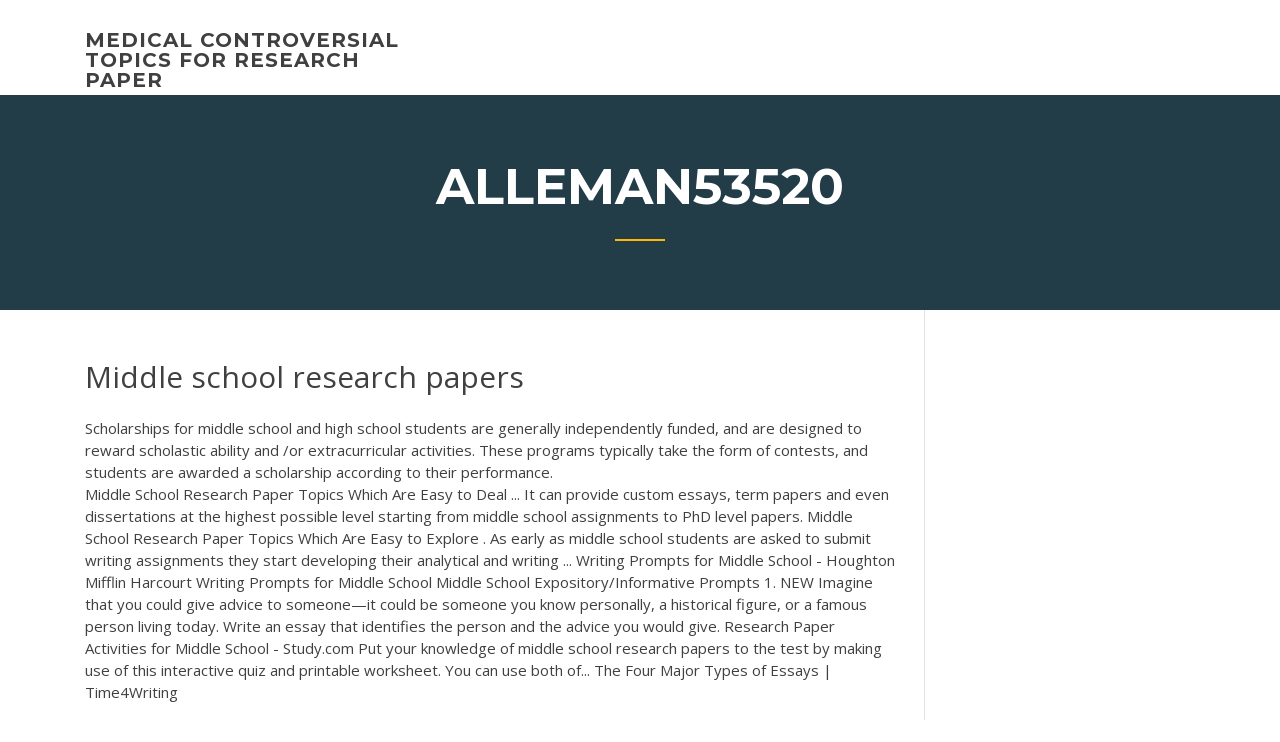

--- FILE ---
content_type: text/html; charset=utf-8
request_url: https://iwritebsbq.firebaseapp.com/alleman53520gi/middle-school-research-papers-3303.html
body_size: 4269
content:
<!doctype html>
<html lang="en-US">
<head>
	<meta charset="UTF-8" />
	<meta name="viewport" content="width=device-width, initial-scale=1" />
	<link rel="profile" href="http://gmpg.org/xfn/11" />
	<title>Middle school research papers hbnpi</title>


	<link rel='stylesheet' id='wp-block-library-css' href='https://iwritebsbq.firebaseapp.com/wp-includes/css/dist/block-library/style.min.css?ver=5.3' type='text/css' media='all' />
<link rel='stylesheet' id='wp-block-library-theme-css' href='https://iwritebsbq.firebaseapp.com/wp-includes/css/dist/block-library/theme.min.css?ver=5.3' type='text/css' media='all' />
<link rel='stylesheet' id='education-lms-fonts-css' href='https://fonts.googleapis.com/css?family=Open+Sans%3A400%2C400i%2C700%2C700i%7CMontserrat%3A300%2C400%2C600%2C700&#038;subset=latin%2Clatin-ext' type='text/css' media='all' />
<link rel='stylesheet' id='bootstrap-css' href='https://iwritebsbq.firebaseapp.com/wp-content/themes/education-lms/assets/css/bootstrap.min.css?ver=4.0.0' type='text/css' media='' />
<link rel='stylesheet' id='slick-css' href='https://iwritebsbq.firebaseapp.com/wp-content/themes/education-lms/assets/css/slick.css?ver=1.8' type='text/css' media='' />
<link rel='stylesheet' id='font-awesome-css' href='https://iwritebsbq.firebaseapp.com/wp-content/themes/education-lms/assets/css/font-awesome.min.css?ver=4.7.0' type='text/css' media='' />
<link rel='stylesheet' id='education-lms-style-css' href='https://iwritebsbq.firebaseapp.com/wp-content/themes/education-lms/style.css?ver=5.3' type='text/css' media='all' />
<script type='text/javascript' src='https://iwritebsbq.firebaseapp.com/wp-content/themes/education-lms/assets/js/comments.js'></script>
<style id='education-lms-style-inline-css' type='text/css'>

	        button, input[type="button"], input[type="reset"], input[type="submit"],
		    .titlebar .triangled_colored_separator,
		    .widget-area .widget-title::after,
		    .carousel-wrapper h2.title::after,
		    .course-item .course-thumbnail .price,
		    .site-footer .footer-social,
		    .single-lp_course .lp-single-course ul.learn-press-nav-tabs .course-nav.active,
		    .single-lp_course .lp-single-course ul.learn-press-nav-tabs .course-nav:hover,
		    .widget_tag_cloud a:hover,
		    .header-top .header-contact-wrapper .btn-secondary,
            .header-type3 .header-top .header-contact-wrapper .box-icon,
            a.btn-all-courses:hover,
            .course-grid-layout2 .intro-item:before,
            .learnpress .learn-press-pagination .page-numbers > li span,
            .courses-search-widget::after
		     { background: #ffb606; }

            a:hover, a:focus, a:active,
            .main-navigation a:hover,
            .nav-menu ul li.current-menu-item a,
            .nav-menu ul li a:hover,
            .entry-title a:hover,
            .main-navigation .current_page_item > a, .main-navigation .current-menu-item > a, .main-navigation .current_page_ancestor > a, .main-navigation .current-menu-ancestor > a,
            .entry-meta span i,
            .site-footer a:hover,
            .blog .entry-header .entry-date, .archive .entry-header .entry-date,
            .site-footer .copyright-area span,
            .breadcrumbs a:hover span,
            .carousel-wrapper .slick-arrow:hover:before,
            .recent-post-carousel .post-item .btn-readmore:hover,
            .recent-post-carousel .post-item .recent-news-meta span i,
            .recent-post-carousel .post-item .entry-title a:hover,
            .single-lp_course .course-info li i,
            .search-form .search-submit,
            .header-top .header-contact-wrapper li .box-icon i,
            .course-grid-layout2 .intro-item .all-course a:hover,
            .course-filter div.mixitup-control-active, .course-filter div:hover
            {
                color: #ffb606;
            }

		    .recent-post-carousel .post-item .btn-readmore:hover,
		    .carousel-wrapper .slick-arrow:hover,
		    .single-lp_course .lp-single-course .course-curriculum ul.curriculum-sections .section-header,
		    .widget_tag_cloud a:hover,
            .readmore a:hover,
            a.btn-all-courses,
            .learnpress .learn-press-pagination .page-numbers > li span,
            .course-filter div.mixitup-control-active, .course-filter div:hover {
                border-color: #ffb606;
            }
			.container { max-width: 1230px; }
		    .site-branding .site-logo, .site-logo { max-width: 90px; }
		    
		    .topbar .cart-contents { color: #fff; }
		    .topbar .cart-contents i, .topbar .cart-contents { font-size: 14px; }
	
		 .titlebar { background-color: #457992; padding-top: 5%; padding-bottom: 5%; background-image: url(); background-repeat: no-repeat; background-size: cover; background-position: center center;  }
	
</style>
<script type='text/javascript' src='https://iwritebsbq.firebaseapp.com/wp-includes/js/jquery/jquery.js?ver=1.12.4-wp'></script>
<script type='text/javascript' src='https://iwritebsbq.firebaseapp.com/wp-includes/js/jquery/jquery-migrate.min.js?ver=1.4.1'></script>
<script type='text/javascript' src='https://iwritebsbq.firebaseapp.com/wp-content/themes/education-lms/assets/js/slick.min.js?ver=1.8'></script>
<meta name="generator" content="WordPress 7.4 Beta" />
</head>

<body class="archive category  category-17 wp-embed-responsive hfeed">

<div id="page" class="site">
	<a class="skip-link screen-reader-text" href="#content">Skip to content</a>

	<header id="masthead" class="site-header">
        
        <div class="header-default">
            <div class="container">
                <div class="row">
                    <div class="col-md-5 col-lg-4">
                                <div class="site-branding">

            <div class="site-logo">
			                </div>

            <div>
			                        <p class="site-title"><a href="https://iwritebsbq.firebaseapp.com/" rel="home">medical controversial topics for research paper</a></p>
			                </div>

        </div><!-- .site-branding -->
                            </div>

                    <div class="col-lg-8 pull-right">
                                <a href="#" class="mobile-menu" id="mobile-open"><span></span></a>
        <nav id="site-navigation" class="main-navigation">
		            </nav><!-- #site-navigation -->
                            </div>
                </div>
            </div>
        </div>
			</header><!-- #masthead -->

    <div class="nav-form ">
        <div class="nav-content">
            <div class="nav-spec">
                <nav class="nav-menu">
                                                            <div class="mobile-menu nav-is-visible"><span></span></div>
                                                        </nav>
            </div>
        </div>
    </div>

                <div class="titlebar">
                <div class="container">

					<h1 class="header-title">Alleman53520</h1>                    <div class="triangled_colored_separator"></div>
                </div>
            </div>
			
	<div id="content" class="site-content">
	<div id="primary" class="content-area">
		<div class="container">
            <div class="row">
                <main id="main" class="site-main col-md-9">

                    <div class="blog-content">
		            
			            
<article id="post-3303" class="post-3303 post type-post status-publish format-standard hentry ">
	<h1 class="entry-title">Middle school research papers</h1>
	<div class="entry-content">
Scholarships for middle school and high school students are generally independently funded, and are designed to reward scholastic ability and /or extracurricular activities. These programs typically take the form of contests, and students are awarded a scholarship according to their performance.
<p>Middle School Research Paper Topics Which Are Easy to Deal ... It can provide custom essays, term papers and even dissertations at the highest possible level starting from middle school assignments to PhD level papers. Middle School Research Paper Topics Which Are Easy to Explore . As early as middle school students are asked to submit writing assignments they start developing their analytical and writing ...  Writing Prompts for Middle School - Houghton Mifflin Harcourt Writing Prompts for Middle School Middle School Expository/Informative Prompts 1. NEW Imagine that you could give advice to someone—it could be someone you know personally, a historical figure, or a famous person living today. Write an essay that identifies the person and the advice you would give.  Research Paper Activities for Middle School - Study.com Put your knowledge of middle school research papers to the test by making use of this interactive quiz and printable worksheet. You can use both of...  The Four Major Types of Essays | Time4Writing</p>
<h2>Writing a <b>Research</b> <b>Paper</b> for Your Science Fair Project</h2>
<p>27 Nov 2018 ... Project-Based Learning and the Research Paper ... As a class we brainstormed  all kinds of big issues, including school shootings, poverty, ... <span>Native Essay Writers USA We Care About Quality Of Your <b class=sec>Papers</b></span> The best cheap custom essay writings service collaborates only with professional essay writers. Our native, experienced paper writers does work of any complexity. We guarantee that you will be satisfied. <span>Essay Writing Service Not Like Others | Pay for What You Get</span> Papers that have 0% of plagiarism are availed to the customers. All sources will be properly referenced in line with your chosen referencing style. <span><b class=sec>Middle</b> <b class=sec>Schools</b> <b class=sec>Research Papers</b> - Academia.edu</span> View Middle Schools Research Papers on Academia.edu for free.</p>
<h3>Top Encyclopedia Sites for Student <b>Research</b> <b>Papers</b></h3>
<p>High School Writing 55 A set of authentic writing samples that are indicative of typical high school development. Middle School Writing 37 A set of authentic writing samples that are indicative of typical middle school development. Fifth Grade Writing 26 A set of authentic writing samples that are indicative of typical fifth grade development. <b>Research</b> Outline Template - 8+ For Word Doc &amp; PDF Format However, you also need research paper outlines For Middle School. A template will make things so much easier to help you get the good grade that you want. Research Paper Outline Presentation For Middle School <b>Middle</b> <b>school</b> <b>research</b> <b>paper</b> - The Writing Center. If you are at middle school, but was assigned to write a research paper, look through some useful tips below on how to create an elaborate paper outline. Research papers entail reading a lot about the chosen subject. Middle school basically pertains from classes 4 to 7. Our talented writers take the stress out of school by providing an excellent.</p>
<h3>Papers that have 0% of plagiarism are availed to the customers. All sources will be properly referenced in line with your chosen referencing style.</h3>
<p>&quot;Global Warming&quot;: Topics for a <b>Research</b> <b>Paper</b> Global warming appears to be quite a controversial issue and a number of possible aspects can be studied. One can pay attention to global warming causes (industrial progress, pollution etc.) and the effects, which are triggers, such as climate change, natural disasters and even international conflicts. <span class="result__type">PDF</span> <b>Research</b> <b>Paper</b> Format: a Student Guide Introduction the Purpose</p>
<h2>16 Jul 2013 ... AP and NWP teachers participating in the survey report giving students written  assignments ranging from research papers to short responses, ...</h2>
<p>29 Jan 2019 ... Choose the right topic ➤ Develop your research paper ➤ You will definitely get a  good mark. ... Should high school math contests be banned? Middle school research paper - Get Help From Custom College Essay ... Middle school research paper - Best Assignment Writing and Editing Assistance -  Get Secure Writing Assignments Online Custom Assignment Writing ... Middle School Topics For A Research Paper On History</p><p>8th Grade Research Paper Project: This is a multi-step project that includes eight  important deadlines between its introduction and when the final paper is due. Middle school research paper - The Writing Center. Introduction to Citations. Workshop on student history research papers for middle  and high school English and social studies teachers in Collier County. Explora ... Scaffolding Methods for Research Paper Writing - ReadWriteThink</p>
<ul><li><a href="https://articlezcln.web.app">how to write a conclusion science</a></li><li><a href="https://writingoerw.firebaseapp.com/zambarano40095qe/graduate-program-essay-questions-geci.html">graduate program essay questions</a></li><li><a href="https://myblog2020wkg.web.app">how to write a short essay about yourself</a></li><li><a href="https://coursesxrem.web.app">how to essay outline</a></li><li><a href="https://writersonp.firebaseapp.com">components of a good essay</a></li><li><a href="https://iwriteymx.firebaseapp.com">essays on space exploration</a></li></ul>
	</div><!-- .entry-content -->

	<div class="entry-footer">
		<div class="row">

			<div class="col-md-12">
							</div>

		</div>
	</div>


</article><!-- #post-3303 --></div><!-- #post-3303 -->
</div>
</main><!-- #main -->
<aside id="secondary" class="widget-area col-sm-3">
	<div class="sidebar-inner">
		<section id="search-2" class="widget widget_search"><form role="search" method="get" id="searchform" class="search-form" action="https://iwritebsbq.firebaseapp.com/">
    <label for="s">
    	<input type="text" value="" placeholder="Search &hellip;" name="s" id="s" />
    </label>
    <button type="submit" class="search-submit">
        <i class="fa fa-search"></i>
    </button>
    </form></section>		<section id="recent-posts-2" class="widget widget_recent_entries">		<h2 class="widget-title">New Posts</h2>		<ul>
<li>
<a href="https://iwritebsbq.firebaseapp.com/rowlee66160nik/how-to-write-a-rhetorical-analysis-introduction-kis.html">How to write a rhetorical analysis introduction</a>
</li><li>
<a href="https://iwritebsbq.firebaseapp.com/garcilazo11287vil/easy-way-to-write-a-research-paper-gil.html">Easy way to write a research paper</a>
</li><li>
<a href="https://iwritebsbq.firebaseapp.com/laforte81500pas/opinion-essay-how-to-start-tomy.html">Opinion essay how to start</a>
</li><li>
<a href="https://iwritebsbq.firebaseapp.com/habif86546jyq/analysis-essay-example-caca.html">Analysis essay example</a>
</li><li>
<a href="https://iwritebsbq.firebaseapp.com/estain27732nyvi/advertisement-analysis-essay-niq.html">Advertisement analysis essay</a>
</li>
</ul>
		</section>    </div>
</aside><!-- #secondary -->
            </div>
        </div>
	</div><!-- #primary -->


	</div><!-- #content -->

	<footer id="colophon" class="site-footer">

		
		<div id="footer" class="container">

			
                        <div class="footer-widgets">
                <div class="row">
                    <div class="col-md-3">
			            		<div id="recent-posts-5" class="widget widget_recent_entries">		<h3 class="widget-title"><span>Featured Posts</span></h3>		<ul>
<li>
<a href="https://iwritebsbq.firebaseapp.com/laforte81500pas/sample-apa-format-paper-2960.html">Sample apa format paper</a>
</li><li>
<a href="https://iwritebsbq.firebaseapp.com/rowlee66160nik/help-me-solve-this-math-problem-vif.html">Help me solve this math problem</a>
</li><li>
<a href="https://iwritebsbq.firebaseapp.com/estain27732nyvi/essay-about-myself-introduction-804.html">Essay about myself introduction</a>
</li><li>
<a href="https://iwritebsbq.firebaseapp.com/garcilazo11287vil/interesting-persuasive-essay-topics-for-college-students-1913.html">Interesting persuasive essay topics for college students</a>
</li><li>
<a href="https://iwritebsbq.firebaseapp.com/habif86546jyq/visual-essay-examples-1151.html">Visual essay examples</a>
</li>
					</ul>
		</div>                    </div>
                    <div class="col-md-3">
			            		<div id="recent-posts-6" class="widget widget_recent_entries">		<h3 class="widget-title"><span>Editors Choice</span></h3>		<ul>
<li>
<a href="https://iwritebsbq.firebaseapp.com/rowlee66160nik/toelf-essay-sample-1017.html">Toelf essay sample</a>
</li><li>
<a href="https://iwritebsbq.firebaseapp.com/garcilazo11287vil/yale-introduction-paragraph-essay-677.html">Yale introduction paragraph essay</a>
</li><li>
<a href="https://iwritebsbq.firebaseapp.com/alleman53520gi/same-sex-marriage-essays-1590.html">Same sex marriage essays</a>
</li><li>
<a href="https://iwritebsbq.firebaseapp.com/habif86546jyq/ghost-writer-app-1321.html">Ghost writer app</a>
</li><li>
<a href="https://iwritebsbq.firebaseapp.com/joans51803dox/best-essay-titles-cefy.html">Best essay titles</a>
</li>
					</ul>
		</div>                    </div>
                    <div class="col-md-3">
			            <div id="text-3" class="widget widget_text"><h3 class="widget-title"><span>About US</span></h3>			<div class="textwidget"><p><span class="result__type">PDF</span> Writing Prompts for <b>Middle</b> <b>School</b> - Houghton Mifflin Harcourt</p>
</div>
		</div>                    </div>
                    <div class="col-md-3">
			                                </div>
                </div>
            </div>
            
            <div class="copyright-area">
                <div class="row">
                    <div class="col-sm-6">
                        <div class="site-info">
	                        Copyright &copy; 2020 <a href="https://iwritebsbq.firebaseapp.com/" title="medical controversial topics for research paper">medical controversial topics for research paper</a> - Education LMS</a> theme by <span>FilaThemes</span></div><!-- .site-info -->
                    </div>
                    <div class="col-sm-6">
                        
                    </div>
                </div>
            </div>

        </div>
	</footer><!-- #colophon -->
</div><!-- #page -->

<script type='text/javascript'>
/* <![CDATA[ */
var Education_LMS = {"menu_sidebar":"left","sticky_header":"0"};
/* ]]> */
</script>
<script type='text/javascript' src='https://iwritebsbq.firebaseapp.com/wp-content/themes/education-lms/assets/js/custom.js?ver=5.3'></script>
<script type='text/javascript' src='https://iwritebsbq.firebaseapp.com/wp-includes/js/wp-embed.min.js?ver=5.3'></script>
</body>
</html>